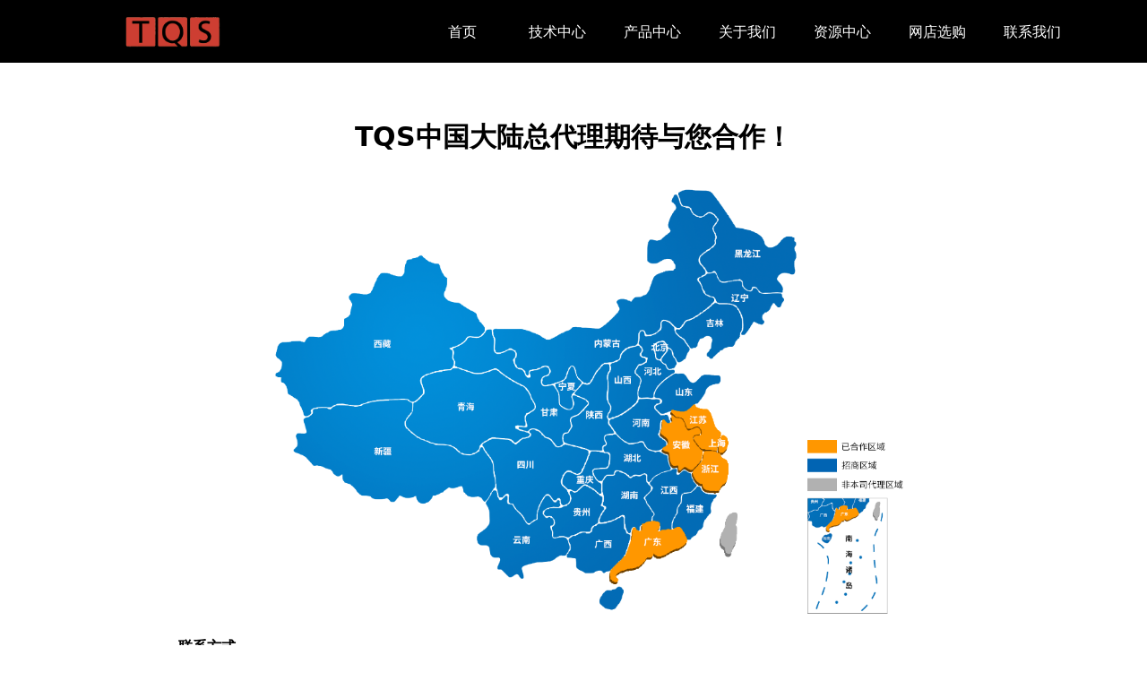

--- FILE ---
content_type: text/css
request_url: https://img.wanwang.xin/pubsf/10181/10181218/css/570032_Pc_zh-CN.css?preventCdnCacheSeed=63c5998be77e454d94b522a12fcdd8e2
body_size: 1425
content:
.tem_1_9 .nav-container {position: fixed;top: 0;left: 0;width: 100%;min-height: 70px;height: 70px;background-color: rgb(0, 0, 0);background-image: none;background-repeat: no-repeat;background-position: 50% 50%;background: -webkit-linear-gradient(none, none);background: -moz-linear-gradient(none, none);background: -ms-linear-gradient(none, none);background: linear-gradient(none, none);background-size: auto;/* border */border-top-width: 0px;border-right-width: 0px;border-bottom-width: 0px;border-left-width: 0px;border-top-style: solid;border-right-style: solid;border-bottom-style: solid;border-left-style: solid;border-top-color: transparent;border-right-color: transparent;border-bottom-color: transparent;border-left-color: transparent;border-radius: 0px;box-shadow: 0px 0px 0px rgba(0,0,0,0);}.tem_1_9 .nav-container .nav-content {position: absolute;left: 50%;top: 0;transform: translateX(-50%);width: 100%;height: 70px;box-sizing: border-box;}.tem_1_9 .nav-container .nav-content .logo-area {float: left;width: 30%;height: 100%;line-height: 70px;text-align: center;box-sizing: border-box;}.tem_1_9 .nav-container .nav-content .logo-area img {max-width: 100%;max-height: 100%;vertical-align: middle;box-sizing: border-box;cursor: pointer;/* logo-border-width */border-top-width: 0px;border-right-width: 0px;border-bottom-width: 0px;border-left-width: 0px;/* logo-border-style */border-top-style: solid;border-right-style: solid;border-bottom-style: solid;border-left-style: solid;/* logo-border-color */border-top-color: transparent;border-right-color: transparent;border-bottom-color: transparent;border-left-color: transparent;border-radius: 0px;box-shadow: 0px 0px 0px rgba(0,0,0,0);}.tem_1_9 .nav-container .nav-content .logo-area img.nav-logo-scroll {/* logo-border-width */border-top-width: 0px;border-right-width: 0px;border-bottom-width: 0px;border-left-width: 0px;/* logo-border-style */border-top-style: solid;border-right-style: solid;border-bottom-style: solid;border-left-style: solid;/* logo-border-color */border-top-color: transparent;border-right-color: transparent;border-bottom-color: transparent;border-left-color: transparent;border-radius: 0px;box-shadow: 0px 0px 0px rgba(0,0,0,0);box-sizing: border-box;}.tem_1_9 .nav-container .nav-content .nav-area {float: left;width: 70%;height: 100%;}.tem_1_9 .nav-area .nav-list {font-size: 0px;height: 100%;white-space: nowrap;text-align: center}.tem_1_9 .nav-area .nav-list .nav-item {position: relative;display: none;padding-top: calc((70px - 16px - 6px) / 2);padding-bottom: calc((70px - 16px - 6px) / 2);max-width: 175px;min-width: 106px;text-align: center;cursor: pointer;background-color: transparent;background-image: none;background-repeat: no-repeat;background-position: 50% 50%;background: -webkit-linear-gradient(none, none);background: -moz-linear-gradient(none, none);background: -ms-linear-gradient(none, none);background: linear-gradient(none, none);background-size: auto;}.tem_1_9 .nav-area .nav-list .nav-item.nav-content-scroll {background-color: rgb(0, 0, 0);background-image: none;background-repeat: no-repeat;background-position: 50% 50%;background: -webkit-linear-gradient(none, none);background: -moz-linear-gradient(none, none);background: -ms-linear-gradient(none, none);background: linear-gradient(none, none);background-size: auto;}.tem_1_9 .nav-area .nav-list .nav-item.nav-content-scroll .nav-text {text-align: center;font-family: Tahoma;font-size: 14px;color: #989898;font-weight: normal;font-style: normal;text-decoration: none;}.tem_1_9 .nav-area .nav-list .nav-item .nav-text .mw-iconfont {margin-right: 4px;font-size: 16px;}.tem_1_9 .nav-area .nav-list .nav-item.active {background-color: transparent;background-image: none;background-repeat: no-repeat;background-position: 50% 50%;background: -webkit-linear-gradient(none, none);background: -moz-linear-gradient(none, none);background: -ms-linear-gradient(none, none);background: linear-gradient(none, none);background-size: auto;}.tem_1_9 .nav-area .nav-list .nav-item:hover {background-color: #fff;background-image: none;background-repeat: no-repeat;background-position: 50% 50%;background: -webkit-linear-gradient(none, none);background: -moz-linear-gradient(none, none);background: -ms-linear-gradient(none, none);background: linear-gradient(none, none);background-size: auto;}.tem_1_9 .nav-area .nav-list .nav-item.active .nav-text {color: #ffffff;font-style: normal;font-weight: normal;text-decoration: none;}.tem_1_9 .nav-area .nav-list .nav-item:hover .nav-text {color: #0CA5C6;font-weight: normal;font-style: normal;text-decoration: none;}.tem_1_9 .nav-area .nav-list .nav-item .nav-text {font-family: Tahoma;font-size: 16px;color: #ffffff;font-weight: normal;font-style: normal;text-decoration: none;line-height: calc(16px + 6px);white-space: nowrap;overflow: hidden;text-overflow: ellipsis;box-sizing: border-box;width: 100%;display: inline-block;vertical-align: middle;text-align: center;}.tem_1_9 .nav-area .nav-list .nav-item .nav-subnav {position: absolute;left: 0;top: calc(70px + 1px);display: none;box-sizing: border-box;width: 100%;cursor: pointer;}.tem_1_9 .nav-area .nav-list .nav-item .nav-subnav li.subnav-item {font-family: Tahoma;font-size: 14px;color: #ffffff;font-weight: normal;font-style: normal;text-decoration: none;height: 40px;line-height: 40px;text-align: center;background-color: rgb(0, 0, 0);background-image: none;background-repeat: no-repeat;background-position: 50% 50%;background: -webkit-linear-gradient(none, none);background: -moz-linear-gradient(none, none);background: -ms-linear-gradient(none, none);background: linear-gradient(none, none);background-size: auto;white-space: nowrap;overflow: hidden;text-overflow: ellipsis;}.nav-area .nav-list .nav-item .nav-subnav li.subnav-item .mw-iconfont {margin-right: 4px;font-size: 14px;}.tem_1_9 .nav-area .nav-list .nav-item .nav-subnav li.subnav-item.active {color: #0CA5C6;font-style: normal;font-weight: normal;text-decoration: none;background-color: #fff;background-image: none;background-repeat: no-repeat;background-position: 50% 50%;background: -webkit-linear-gradient(none, none);background: -moz-linear-gradient(none, none);background: -ms-linear-gradient(none, none);background: linear-gradient(none, none);background-size: auto;}.tem_1_9 .nav-area .nav-list .nav-item .nav-subnav li.subnav-item:hover {color: #0CA5C6;font-style: normal;font-weight: normal;text-decoration: none;background-color: #fff;background-image: none;background-repeat: no-repeat;background-position: 50% 50%;background: -webkit-linear-gradient(none, none);background: -moz-linear-gradient(none, none);background: -ms-linear-gradient(none, none);background: linear-gradient(none, none);background-size: auto;}.tem_1_9 .nav-container.nav-contaier-scroll {background-color: rgb(0, 0, 0);background-image: none;background-repeat: no-repeat;background-position: 50% 50%;background: -webkit-linear-gradient(none, none);background: -moz-linear-gradient(none, none);background: -ms-linear-gradient(none, none);background: linear-gradient(none, none);background-size: auto;/* border */border-top-width: 0px;border-right-width: 0px;border-bottom-width: 0px;border-left-width: 0px;border-top-style: solid;border-right-style: solid;border-bottom-style: solid;border-left-style: solid;border-top-color: transparent;border-right-color: transparent;border-bottom-color: transparent;border-left-color: transparent;border-radius: 0px;box-shadow: 0px 0px 0px rgba(0,0,0,0);}.tem_1_9 .w-nav .w-subnav {/* reset */margin: 0;padding: 0;position: relative;display: none;overflow: hidden;/* background */}.tem_1_9 .w-nav .w-subnav.userWidth {width: 100%;}.tem_1_9 .w-nav .w-subnav-item {/* reset */margin: 0;padding: 0;list-style: none;background-color: rgb(0, 0, 0);background-image: none;background-repeat: no-repeat;background-position: 50% 50%;background: -webkit-linear-gradient(none, none);background: -moz-linear-gradient(none, none);background: -ms-linear-gradient(none, none);background: linear-gradient(none, none);background-size: auto;}.tem_1_9 .w-nav .w-subnav-item .w-subnav-link {/* reset */margin: 0;padding: 0 15px;height: 100%;line-height: 40px;outline: none;display: block;white-space: nowrap;overflow: hidden;text-overflow: ellipsis;height: 40px;color: #ffffff;font-size: 14px;font-weight: normal;font-style: normal;text-decoration: none;text-align: center;}.tem_1_9 .w-nav .w-subnav-item .w-subnav-link .w-link-txt {/* height */font-family: Tahoma;}.tem_1_9 .w-nav .w-subnav-item .w-subnav-link .mw-iconfont {font-size: 14px;}.con_15_58 {position: relative;}.con_15_58 .fullcolumn-outer {background-color: rgb(255, 255, 255);background-image: none;background-position: 50% 50%;background-repeat: repeat;background: -moz-linear-gradient(top, none, none);background: -o-linear-gradient(top, none, none);background: linear-gradient(top, none, none);background: -webkit-gradient(linear, left top, left bottom, from(none), to(none));background-size: auto;position: absolute;top: 0px;bottom: 0px;z-index: -1;}.con_15_58 .fullcolumn-inner {background-color: transparent;background-image: none;background-repeat: repeat;background-position: 50% 50%;background: -moz-linear-gradient(top, none, none);background: -o-linear-gradient(top, none, none);background: linear-gradient(top, none, none);background: -webkit-gradient(linear, left top, left bottom, from(none), to(none));position: relative;margin: 0 auto;width: 100%;height: 100%;}.smartFixed .con_15_58 .fullcolumn-outer {left: 0 !important;}.con_20_7 > .w-container {border-radius: 0px;-webkit-border-radius: 0px;-moz-border-radius: 0px;border-right: 0 none transparent;border-top: 0 none transparent;border-bottom: 0 none transparent;border-left: 0 none transparent;border-radius: 0px;background-color: rgba(0, 0, 0, 0);background-image: none;background-repeat: repeat;background-position: 0 0;background: -moz-linear-gradient(top, none, none);background: -o-linear-gradient(top, none, none);background: -ms-linear-gradient(top, none,none);background: linear-gradient(top, none, none);background: -webkit-gradient(linear, left top, left bottom, from(none), to(none));background-size: auto;/*-box-shadow-*/-moz-box-shadow: 0 0 0 transparent;-webkit-box-shadow: 0 0 0 transparent;-ms-box-shadow: 0 0 0 transparent;-o-box-shadow: 0 0 0 transparent;box-shadow: 0 0 0 transparent;position: absolute;left: 0px;top: 0px;bottom: 0px;right: 0px;}.con_20_7 > .w-container > div {width: 100%;height: 100%;position: relative;}.con_24_4 {color: inherit;}.con_24_4 h1, .con_24_4 h2, .con_24_4 h3, .con_24_4 h4, .con_24_4 h5, .con_24_4 h6 {font-weight: normal;line-height: 1.2;}.con_24_4 h2 {font-size: 1.5em;font-weight: normal;}.con_24_4 h1 {font-size: 2em;font-weight: normal;}.con_24_4 h3 {font-size: 1.17em;font-weight: normal;}.con_24_4 h4 {font-size: 13px;font-weight: normal;}.con_24_4 h5 {font-size: 0.83em;font-weight: normal;}.con_24_4 h6 {font-size: 0.67em;font-weight: normal;}#cke_txtc_con_24_4 {z-index: 1000001 !important;}.cke_editor_txtc_con_24_4_dialog .cke_dialog {z-index: 1000001 !important;}.cke_dialog_background_cover {z-index: 100000 !important;}.hidden-border {border: transparent 1px dotted;}table.cke_show_border,table.cke_show_border > tr > td,table.cke_show_border > tr > th,table.cke_show_border > tbody > tr > td,table.cke_show_border > tbody > tr > th,table.cke_show_border > thead > tr > td,table.cke_show_border > thead > tr > th,table.cke_show_border > tfoot > tr > td,table.cke_show_border > tfoot > tr > th {border: #d3d3d3 1px dotted;}.con_22_24 > .w-container {border-radius: 0px;-webkit-border-radius: 0px;-moz-border-radius: 0px;border-right: 0 none transparent;border-top: 0 none transparent;border-bottom: 0 none transparent;border-left: 0 none transparent;border-radius: 0px;background-color: transparent;background-image: none;background-repeat: repeat;background-position: 0 0;background: -moz-linear-gradient(top, none, none);background: -o-linear-gradient(top, none, none);background: -ms-linear-gradient(top, none,none);background: linear-gradient(top, none, none);background: -webkit-gradient(linear, left top, left bottom, from(none), to(none));background-size: auto;/*-box-shadow-*/-moz-box-shadow: 0 0 0 transparent;-webkit-box-shadow: 0 0 0 transparent;-ms-box-shadow: 0 0 0 transparent;-o-box-shadow: 0 0 0 transparent;box-shadow: 0 0 0 transparent;position: absolute;left: 0px;top: 0px;bottom: 0px;right: 0px;}.con_22_24 > .w-container > div {width: 100%;height: 100%;position: relative;}/*.con_23_24 {overflow: hidden !important;}*/.con_23_24 .w-image-box {text-align: center;border-top: 0px solid #fff;border-right: 0px solid #fff;border-bottom: 0px solid #fff;border-left: 0px solid #fff;border-radius: 1px;-webkit-opacity: 1;-moz-opacity: 1;-ms-opacity: 1;opacity: 1;filter: alpha(opacity=100);-moz-box-shadow: 0 0 0 transparent;-webkit-box-shadow: 0 0 0 transparent;-ms-box-shadow: 0 0 0 transparent;-o-box-shadow: 0 0 0 transparent;box-shadow: 0 0 0 transparent;box-sizing: border-box;overflow: hidden;width: 100%;height: 100%;}.con_23_24 .w-image-box img {border: 0;width: 100%;height: 100%;display: block;/*object-fit: cover;*/}.con_23_24 .w-image-box .imgCliped {width: 100% !important;height: 100% !important;margin-left: 0 !important;margin-top: 0 !important;}/*.con_25_7 {overflow: hidden !important;}*/.con_25_7 .w-image-box {text-align: center;border-top: 0px solid #fff;border-right: 0px solid #fff;border-bottom: 0px solid #fff;border-left: 0px solid #fff;border-radius: 1px;-webkit-opacity: 1;-moz-opacity: 1;-ms-opacity: 1;opacity: 1;filter: alpha(opacity=100);-moz-box-shadow: 0 0 0 transparent;-webkit-box-shadow: 0 0 0 transparent;-ms-box-shadow: 0 0 0 transparent;-o-box-shadow: 0 0 0 transparent;box-shadow: 0 0 0 transparent;box-sizing: border-box;overflow: hidden;width: 100%;height: 100%;}.con_25_7 .w-image-box img {border: 0;width: 100%;height: 100%;display: block;/*object-fit: cover;*/}.con_25_7 .w-image-box .imgCliped {width: 100% !important;height: 100% !important;margin-left: 0 !important;margin-top: 0 !important;}.con_26_10 {color: inherit;}.con_26_10 h1, .con_26_10 h2, .con_26_10 h3, .con_26_10 h4, .con_26_10 h5, .con_26_10 h6 {font-weight: normal;line-height: 1.2;}.con_26_10 h2 {font-size: 1.5em;font-weight: normal;}.con_26_10 h1 {font-size: 2em;font-weight: normal;}.con_26_10 h3 {font-size: 1.17em;font-weight: normal;}.con_26_10 h4 {font-size: 13px;font-weight: normal;}.con_26_10 h5 {font-size: 0.83em;font-weight: normal;}.con_26_10 h6 {font-size: 0.67em;font-weight: normal;}#cke_txtc_con_26_10 {z-index: 1000001 !important;}.cke_editor_txtc_con_26_10_dialog .cke_dialog {z-index: 1000001 !important;}.cke_dialog_background_cover {z-index: 100000 !important;}.hidden-border {border: transparent 1px dotted;}table.cke_show_border,table.cke_show_border > tr > td,table.cke_show_border > tr > th,table.cke_show_border > tbody > tr > td,table.cke_show_border > tbody > tr > th,table.cke_show_border > thead > tr > td,table.cke_show_border > thead > tr > th,table.cke_show_border > tfoot > tr > td,table.cke_show_border > tfoot > tr > th {border: #d3d3d3 1px dotted;}